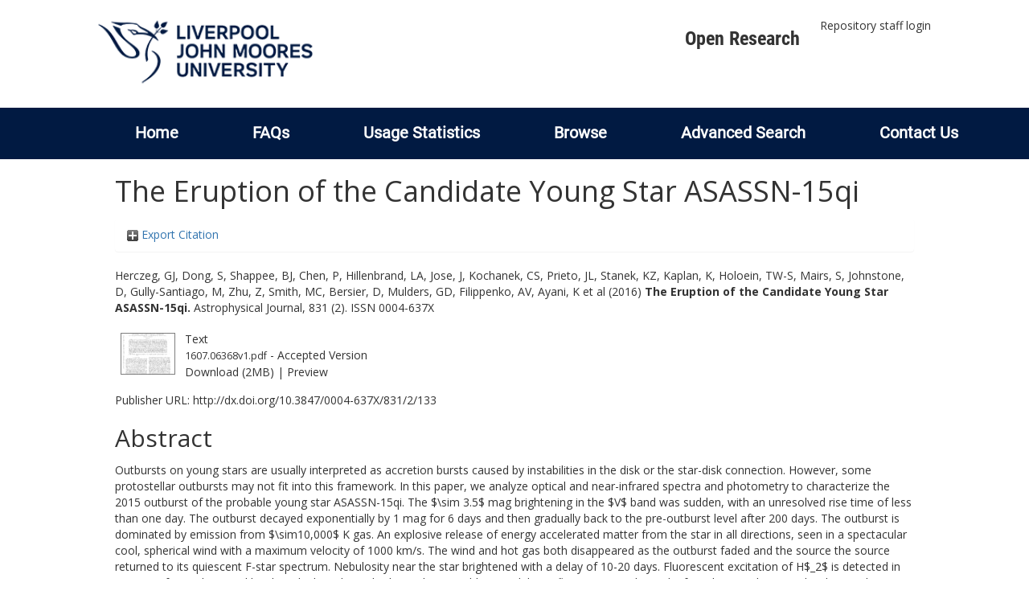

--- FILE ---
content_type: text/html; charset=utf-8
request_url: http://researchonline.ljmu.ac.uk/id/eprint/3943/
body_size: 49195
content:
<!DOCTYPE html>
<html xmlns="http://www.w3.org/1999/xhtml" lang="en-GB">
  <head>
    <meta http-equiv="X-UA-Compatible" content="IE=edge" />
    <title>
      LJMU Research Online
    </title>
    <link rel="icon" href="/images/favicon.ico" type="image/x-icon" />
    <link rel="shortcut icon" href="/images/favicon.ico" type="image/x-icon" />
    
        <script src="//ajax.googleapis.com/ajax/libs/jquery/2.1.3/jquery.min.js">// <!-- No script --></script>
    
    <meta content="3943" name="eprints.eprintid" />
<meta content="18" name="eprints.rev_number" />
<meta content="archive" name="eprints.eprint_status" />
<meta content="2" name="eprints.userid" />
<meta content="00/00/00/39/43" name="eprints.dir" />
<meta content="2016-11-25 12:09:10" name="eprints.datestamp" />
<meta content="2021-09-04 04:13:48" name="eprints.lastmod" />
<meta content="2016-11-25 12:09:10" name="eprints.status_changed" />
<meta content="article" name="eprints.type" />
<meta content="show" name="eprints.metadata_visibility" />
<meta content="Herczeg, GJ" name="eprints.creators_name" />
<meta content="Dong, S" name="eprints.creators_name" />
<meta content="Shappee, BJ" name="eprints.creators_name" />
<meta content="Chen, P" name="eprints.creators_name" />
<meta content="Hillenbrand, LA" name="eprints.creators_name" />
<meta content="Jose, J" name="eprints.creators_name" />
<meta content="Kochanek, CS" name="eprints.creators_name" />
<meta content="Prieto, JL" name="eprints.creators_name" />
<meta content="Stanek, KZ" name="eprints.creators_name" />
<meta content="Kaplan, K" name="eprints.creators_name" />
<meta content="Holoein, TW-S" name="eprints.creators_name" />
<meta content="Mairs, S" name="eprints.creators_name" />
<meta content="Johnstone, D" name="eprints.creators_name" />
<meta content="Gully-Santiago, M" name="eprints.creators_name" />
<meta content="Zhu, Z" name="eprints.creators_name" />
<meta content="Smith, MC" name="eprints.creators_name" />
<meta content="Bersier, D" name="eprints.creators_name" />
<meta content="Mulders, GD" name="eprints.creators_name" />
<meta content="Filippenko, AV" name="eprints.creators_name" />
<meta content="Ayani, K" name="eprints.creators_name" />
<meta content="Brimacombe, J" name="eprints.creators_name" />
<meta content="Brown, JS" name="eprints.creators_name" />
<meta content="Connelley, M" name="eprints.creators_name" />
<meta content="Harmanen, J" name="eprints.creators_name" />
<meta content="Ito, R" name="eprints.creators_name" />
<meta content="Kawabata, KS" name="eprints.creators_name" />
<meta content="Maehara, H" name="eprints.creators_name" />
<meta content="Takata, K" name="eprints.creators_name" />
<meta content="Yuk, H" name="eprints.creators_name" />
<meta content="Zheng, W" name="eprints.creators_name" />
<meta content="d.f.bersier@ljmu.ac.uk" name="eprints.creators_id" />
<meta content="The Eruption of the Candidate Young Star ASASSN-15qi" name="eprints.title" />
<meta content="pub" name="eprints.ispublished" />
<meta content="QB" name="eprints.subjects" />
<meta content="QC" name="eprints.subjects" />
<meta content="rg_ast" name="eprints.divisions" />
<meta content="astro-ph.SR; astro-ph.SR" name="eprints.keywords" />
<meta content="Outbursts on young stars are usually interpreted as accretion bursts caused by instabilities in the disk or the star-disk connection. However, some protostellar outbursts may not fit into this framework. In this paper, we analyze optical and near-infrared spectra and photometry to characterize the 2015 outburst of the probable young star ASASSN-15qi. The $\sim 3.5$ mag brightening in the $V$ band was sudden, with an unresolved rise time of less than one day. The outburst decayed exponentially by 1 mag for 6 days and then gradually back to the pre-outburst level after 200 days. The outburst is dominated by emission from $\sim10,000$ K gas. An explosive release of energy accelerated matter from the star in all directions, seen in a spectacular cool, spherical wind with a maximum velocity of 1000 km/s. The wind and hot gas both disappeared as the outburst faded and the source the source returned to its quiescent F-star spectrum. Nebulosity near the star brightened with a delay of 10-20 days. Fluorescent excitation of H$_2$ is detected in emission from vibrational levels as high as $v=11$, also with a possible time delay in flux increase. The mid-infrared spectral energy distribution does not indicate the presence of warm dust emission, although the optical photospheric absorption and CO overtone emission could be related to a gaseous disk. Archival photometry reveals a prior outburst in 1976. Although we speculate about possible causes for this outburst, none of the explanations are compelling." name="eprints.abstract" />
<meta content="2016-11-03" name="eprints.date" />
<meta content="published" name="eprints.date_type" />
<meta content="American Astronomical Society; IOP Publishing" name="eprints.publisher" />
<meta content="10.3847/0004-637X/831/2/133" name="eprints.id_number" />
<meta content="http://dx.doi.org/10.3847/0004-637X/831/2/133" name="eprints.official_url" />
<meta content="2016-07-19" name="eprints.acceptance_date" />
<meta content="D.F.Bersier@ljmu.ac.uk" name="eprints.symplectic_user" />
<meta content="23 pages; accepted by ApJ" name="eprints.symplectic_notes" />
<meta content="public" name="eprints.full_text_status" />
<meta content="Astrophysical Journal" name="eprints.publication" />
<meta content="831" name="eprints.volume" />
<meta content="2" name="eprints.number" />
<meta content="TRUE" name="eprints.refereed" />
<meta content="0004-637X" name="eprints.issn" />
<meta content="http://arxiv.org/abs/1607.06368v1" name="eprints.related_url_url" />
<meta content="author" name="eprints.related_url_type" />
<meta content="FALSE" name="eprints.coversheets_dirty" />
<meta content="2016-07-19" name="eprints.dates_date" />
<meta content="accepted" name="eprints.dates_date_type" />
<meta content="511" name="eprints.hoa_compliant" />
<meta content="AB" name="eprints.hoa_ref_pan" />
<meta content="2016-07-19" name="eprints.hoa_date_acc" />
<meta content="2016-11-03" name="eprints.hoa_date_pub" />
<meta content="2016-11-24" name="eprints.hoa_date_fcd" />
<meta content="2016-11-25" name="eprints.hoa_date_foa" />
<meta content="AM" name="eprints.hoa_version_fcd" />
<meta content="FALSE" name="eprints.hoa_exclude" />
<meta content="http://www.rioxx.net/licenses/all-rights-reserved" name="eprints.rioxx2_license_ref_input_license_ref" />
<meta content="2016-11-03" name="eprints.rioxx2_license_ref_input_start_date" />
<meta content="  Herczeg, GJ, Dong, S, Shappee, BJ, Chen, P, Hillenbrand, LA, Jose, J, Kochanek, CS, Prieto, JL, Stanek, KZ, Kaplan, K, Holoein, TW-S, Mairs, S, Johnstone, D, Gully-Santiago, M, Zhu, Z, Smith, MC, Bersier, D, Mulders, GD, Filippenko, AV, Ayani, K, Brimacombe, J, Brown, JS, Connelley, M, Harmanen, J, Ito, R, Kawabata, KS, Maehara, H, Takata, K, Yuk, H and Zheng, W  (2016) The Eruption of the Candidate Young Star ASASSN-15qi.  Astrophysical Journal, 831 (2).   ISSN 0004-637X     " name="eprints.citation" />
<meta content="https://researchonline.ljmu.ac.uk/id/eprint/3943/1/1607.06368v1.pdf" name="eprints.document_url" />
<link rel="schema.DC" href="http://purl.org/DC/elements/1.0/" />
<meta content="https://researchonline.ljmu.ac.uk/id/eprint/3943/" name="DC.relation" />
<meta content="The Eruption of the Candidate Young Star ASASSN-15qi" name="DC.title" />
<meta content="Herczeg, GJ" name="DC.creator" />
<meta content="Dong, S" name="DC.creator" />
<meta content="Shappee, BJ" name="DC.creator" />
<meta content="Chen, P" name="DC.creator" />
<meta content="Hillenbrand, LA" name="DC.creator" />
<meta content="Jose, J" name="DC.creator" />
<meta content="Kochanek, CS" name="DC.creator" />
<meta content="Prieto, JL" name="DC.creator" />
<meta content="Stanek, KZ" name="DC.creator" />
<meta content="Kaplan, K" name="DC.creator" />
<meta content="Holoein, TW-S" name="DC.creator" />
<meta content="Mairs, S" name="DC.creator" />
<meta content="Johnstone, D" name="DC.creator" />
<meta content="Gully-Santiago, M" name="DC.creator" />
<meta content="Zhu, Z" name="DC.creator" />
<meta content="Smith, MC" name="DC.creator" />
<meta content="Bersier, D" name="DC.creator" />
<meta content="Mulders, GD" name="DC.creator" />
<meta content="Filippenko, AV" name="DC.creator" />
<meta content="Ayani, K" name="DC.creator" />
<meta content="Brimacombe, J" name="DC.creator" />
<meta content="Brown, JS" name="DC.creator" />
<meta content="Connelley, M" name="DC.creator" />
<meta content="Harmanen, J" name="DC.creator" />
<meta content="Ito, R" name="DC.creator" />
<meta content="Kawabata, KS" name="DC.creator" />
<meta content="Maehara, H" name="DC.creator" />
<meta content="Takata, K" name="DC.creator" />
<meta content="Yuk, H" name="DC.creator" />
<meta content="Zheng, W" name="DC.creator" />
<meta content="QB Astronomy" name="DC.subject" />
<meta content="QC Physics" name="DC.subject" />
<meta content="Outbursts on young stars are usually interpreted as accretion bursts caused by instabilities in the disk or the star-disk connection. However, some protostellar outbursts may not fit into this framework. In this paper, we analyze optical and near-infrared spectra and photometry to characterize the 2015 outburst of the probable young star ASASSN-15qi. The $\sim 3.5$ mag brightening in the $V$ band was sudden, with an unresolved rise time of less than one day. The outburst decayed exponentially by 1 mag for 6 days and then gradually back to the pre-outburst level after 200 days. The outburst is dominated by emission from $\sim10,000$ K gas. An explosive release of energy accelerated matter from the star in all directions, seen in a spectacular cool, spherical wind with a maximum velocity of 1000 km/s. The wind and hot gas both disappeared as the outburst faded and the source the source returned to its quiescent F-star spectrum. Nebulosity near the star brightened with a delay of 10-20 days. Fluorescent excitation of H$_2$ is detected in emission from vibrational levels as high as $v=11$, also with a possible time delay in flux increase. The mid-infrared spectral energy distribution does not indicate the presence of warm dust emission, although the optical photospheric absorption and CO overtone emission could be related to a gaseous disk. Archival photometry reveals a prior outburst in 1976. Although we speculate about possible causes for this outburst, none of the explanations are compelling." name="DC.description" />
<meta content="American Astronomical Society; IOP Publishing" name="DC.publisher" />
<meta content="2016-11-03" name="DC.date" />
<meta content="Article" name="DC.type" />
<meta content="PeerReviewed" name="DC.type" />
<meta content="text" name="DC.format" />
<meta content="en" name="DC.language" />
<meta content="https://researchonline.ljmu.ac.uk/id/eprint/3943/1/1607.06368v1.pdf" name="DC.identifier" />
<meta content="  Herczeg, GJ, Dong, S, Shappee, BJ, Chen, P, Hillenbrand, LA, Jose, J, Kochanek, CS, Prieto, JL, Stanek, KZ, Kaplan, K, Holoein, TW-S, Mairs, S, Johnstone, D, Gully-Santiago, M, Zhu, Z, Smith, MC, Bersier, D, Mulders, GD, Filippenko, AV, Ayani, K, Brimacombe, J, Brown, JS, Connelley, M, Harmanen, J, Ito, R, Kawabata, KS, Maehara, H, Takata, K, Yuk, H and Zheng, W  (2016) The Eruption of the Candidate Young Star ASASSN-15qi.  Astrophysical Journal, 831 (2).   ISSN 0004-637X     " name="DC.identifier" />
<meta content="http://dx.doi.org/10.3847/0004-637X/831/2/133" name="DC.relation" />
<meta content="10.3847/0004-637X/831/2/133" name="DC.relation" />
<meta content="10.3847/0004-637X/831/2/133" name="DC.identifier" />
<!-- Highwire Press meta tags -->
<meta content="The Eruption of the Candidate Young Star ASASSN-15qi" name="citation_title" />
<meta content="Herczeg, GJ" name="citation_author" />
<meta content="Dong, S" name="citation_author" />
<meta content="Shappee, BJ" name="citation_author" />
<meta content="Chen, P" name="citation_author" />
<meta content="Hillenbrand, LA" name="citation_author" />
<meta content="Jose, J" name="citation_author" />
<meta content="Kochanek, CS" name="citation_author" />
<meta content="Prieto, JL" name="citation_author" />
<meta content="Stanek, KZ" name="citation_author" />
<meta content="Kaplan, K" name="citation_author" />
<meta content="Holoein, TW-S" name="citation_author" />
<meta content="Mairs, S" name="citation_author" />
<meta content="Johnstone, D" name="citation_author" />
<meta content="Gully-Santiago, M" name="citation_author" />
<meta content="Zhu, Z" name="citation_author" />
<meta content="Smith, MC" name="citation_author" />
<meta content="Bersier, D" name="citation_author" />
<meta content="Mulders, GD" name="citation_author" />
<meta content="Filippenko, AV" name="citation_author" />
<meta content="Ayani, K" name="citation_author" />
<meta content="Brimacombe, J" name="citation_author" />
<meta content="Brown, JS" name="citation_author" />
<meta content="Connelley, M" name="citation_author" />
<meta content="Harmanen, J" name="citation_author" />
<meta content="Ito, R" name="citation_author" />
<meta content="Kawabata, KS" name="citation_author" />
<meta content="Maehara, H" name="citation_author" />
<meta content="Takata, K" name="citation_author" />
<meta content="Yuk, H" name="citation_author" />
<meta content="Zheng, W" name="citation_author" />
<meta content="2016/11/03" name="citation_publication_date" />
<meta content="2016/11/25" name="citation_online_date" />
<meta content="Astrophysical Journal" name="citation_journal_title" />
<meta content="0004-637X" name="citation_issn" />
<meta content="831" name="citation_volume" />
<meta content="2" name="citation_issue" />
<meta content="https://researchonline.ljmu.ac.uk/id/eprint/3943/1/1607.06368v1.pdf" name="citation_pdf_url" />
<meta content="2016/11/03" name="citation_date" />
<meta content="2016/11/03" name="citation_cover_date" />
<meta content="American Astronomical Society; IOP Publishing" name="citation_publisher" />
<meta content="Outbursts on young stars are usually interpreted as accretion bursts caused by instabilities in the disk or the star-disk connection. However, some protostellar outbursts may not fit into this framework. In this paper, we analyze optical and near-infrared spectra and photometry to characterize the 2015 outburst of the probable young star ASASSN-15qi. The $\sim 3.5$ mag brightening in the $V$ band was sudden, with an unresolved rise time of less than one day. The outburst decayed exponentially by 1 mag for 6 days and then gradually back to the pre-outburst level after 200 days. The outburst is dominated by emission from $\sim10,000$ K gas. An explosive release of energy accelerated matter from the star in all directions, seen in a spectacular cool, spherical wind with a maximum velocity of 1000 km/s. The wind and hot gas both disappeared as the outburst faded and the source the source returned to its quiescent F-star spectrum. Nebulosity near the star brightened with a delay of 10-20 days. Fluorescent excitation of H$_2$ is detected in emission from vibrational levels as high as $v=11$, also with a possible time delay in flux increase. The mid-infrared spectral energy distribution does not indicate the presence of warm dust emission, although the optical photospheric absorption and CO overtone emission could be related to a gaseous disk. Archival photometry reveals a prior outburst in 1976. Although we speculate about possible causes for this outburst, none of the explanations are compelling." name="citation_abstract" />
<meta content="en" name="citation_language" />
<meta content="astro-ph.SR; astro-ph.SR; QB Astronomy; QC Physics" name="citation_keywords" />
<!-- PRISM meta tags -->
<link rel="schema.prism" href="https://www.w3.org/submissions/2020/SUBM-prism-20200910/" />
<meta content="2016-11-25T12:09:10" name="prism.dateReceived" />
<meta content="2021-09-04T04:13:48" name="prism.modificationDate" />
<meta content="0004-637X" name="prism.issn" />
<meta content="Astrophysical Journal" name="prism.publicationName" />
<meta content="831" name="prism.volume" />
<meta content="2" name="prism.number" />
<meta content="http://dx.doi.org/10.3847/0004-637X/831/2/133" name="prism.link" />
<meta content="astro-ph.SR" name="prism.keyword" />
<meta content="astro-ph.SR" name="prism.keyword" />
<meta content="QB Astronomy" name="prism.keyword" />
<meta content="QC Physics" name="prism.keyword" />
<link rel="canonical" href="https://researchonline.ljmu.ac.uk/id/eprint/3943/" />
<link type="application/rdf+xml" rel="alternate" href="https://researchonline.ljmu.ac.uk/cgi/export/eprint/3943/RDFXML/ljmu-eprint-3943.rdf" title="RDF+XML" />
<link type="text/xml; charset=utf-8" rel="alternate" href="https://researchonline.ljmu.ac.uk/cgi/export/eprint/3943/MODS/ljmu-eprint-3943.xml" title="MODS" />
<link type="text/plain; charset=utf-8" rel="alternate" href="https://researchonline.ljmu.ac.uk/cgi/export/eprint/3943/Text/ljmu-eprint-3943.txt" title="ASCII Citation" />
<link type="application/json; charset=utf-8" rel="alternate" href="https://researchonline.ljmu.ac.uk/cgi/export/eprint/3943/JSON/ljmu-eprint-3943.js" title="JSON" />
<link type="text/plain; charset=utf-8" rel="alternate" href="https://researchonline.ljmu.ac.uk/cgi/export/eprint/3943/COinS/ljmu-eprint-3943.txt" title="OpenURL ContextObject in Span" />
<link type="text/plain; charset=utf-8" rel="alternate" href="https://researchonline.ljmu.ac.uk/cgi/export/eprint/3943/BibTeX/ljmu-eprint-3943.bib" title="BibTeX" />
<link type="text/plain" rel="alternate" href="https://researchonline.ljmu.ac.uk/cgi/export/eprint/3943/Refer/ljmu-eprint-3943.refer" title="Refer" />
<link type="text/csv; charset=utf-8" rel="alternate" href="https://researchonline.ljmu.ac.uk/cgi/export/eprint/3943/CSV/ljmu-eprint-3943.csv" title="Multiline CSV" />
<link type="text/plain; charset=utf-8" rel="alternate" href="https://researchonline.ljmu.ac.uk/cgi/export/eprint/3943/EndNote/ljmu-eprint-3943.enw" title="EndNote" />
<link type="text/xml; charset=utf-8" rel="alternate" href="https://researchonline.ljmu.ac.uk/cgi/export/eprint/3943/METS/ljmu-eprint-3943.xml" title="METS" />
<link type="text/xml; charset=utf-8" rel="alternate" href="https://researchonline.ljmu.ac.uk/cgi/export/eprint/3943/ContextObject/ljmu-eprint-3943.xml" title="OpenURL ContextObject" />
<link type="text/plain" rel="alternate" href="https://researchonline.ljmu.ac.uk/cgi/export/eprint/3943/RefWorks/ljmu-eprint-3943.ref" title="RefWorks" />
<link type="text/plain; charset=utf-8" rel="alternate" href="https://researchonline.ljmu.ac.uk/cgi/export/eprint/3943/Simple/ljmu-eprint-3943.txt" title="Simple Metadata" />
<link type="text/plain" rel="alternate" href="https://researchonline.ljmu.ac.uk/cgi/export/eprint/3943/RDFNT/ljmu-eprint-3943.nt" title="RDF+N-Triples" />
<link type="text/n3" rel="alternate" href="https://researchonline.ljmu.ac.uk/cgi/export/eprint/3943/RDFN3/ljmu-eprint-3943.n3" title="RDF+N3" />
<link type="application/vnd.eprints.data+xml; charset=utf-8" rel="alternate" href="https://researchonline.ljmu.ac.uk/cgi/export/eprint/3943/XML/ljmu-eprint-3943.xml" title="EP3 XML" />
<link type="text/plain" rel="alternate" href="https://researchonline.ljmu.ac.uk/cgi/export/eprint/3943/RIS/ljmu-eprint-3943.ris" title="Reference Manager" />
<link type="text/xml; charset=utf-8" rel="alternate" href="https://researchonline.ljmu.ac.uk/cgi/export/eprint/3943/DIDL/ljmu-eprint-3943.xml" title="MPEG-21 DIDL" />
<link type="text/html; charset=utf-8" rel="alternate" href="https://researchonline.ljmu.ac.uk/cgi/export/eprint/3943/HTML/ljmu-eprint-3943.html" title="HTML Citation" />
<link type="application/xml; charset=utf-8" rel="alternate" href="https://researchonline.ljmu.ac.uk/cgi/export/eprint/3943/DataCiteXML/ljmu-eprint-3943.xml" title="Data Cite XML" />
<link type="text/plain; charset=utf-8" rel="alternate" href="https://researchonline.ljmu.ac.uk/cgi/export/eprint/3943/DC/ljmu-eprint-3943.txt" title="Dublin Core" />
<link type="application/atom+xml;charset=utf-8" rel="alternate" href="https://researchonline.ljmu.ac.uk/cgi/export/eprint/3943/Atom/ljmu-eprint-3943.xml" title="Atom" />
<link type="text/xml; charset=utf-8" rel="alternate" href="https://researchonline.ljmu.ac.uk/cgi/export/eprint/3943/RIOXX2/ljmu-eprint-3943.xml" title="RIOXX2 XML" />
<link href="https://researchonline.ljmu.ac.uk/" rel="Top" />
    <link href="https://researchonline.ljmu.ac.uk/sword-app/servicedocument" rel="Sword" />
    <link href="https://researchonline.ljmu.ac.uk/id/contents" rel="SwordDeposit" />
    <link type="text/html" href="https://researchonline.ljmu.ac.uk/cgi/search" rel="Search" />
    <link type="application/opensearchdescription+xml" href="https://researchonline.ljmu.ac.uk/cgi/opensearchdescription" rel="Search" title="LJMU Research Online" />
    <script type="text/javascript">
// <![CDATA[
var eprints_http_root = "https://researchonline.ljmu.ac.uk";
var eprints_http_cgiroot = "https://researchonline.ljmu.ac.uk/cgi";
var eprints_oai_archive_id = "researchonline.ljmu.ac.uk";
var eprints_logged_in = false;
var eprints_logged_in_userid = 0; 
var eprints_logged_in_username = ""; 
var eprints_logged_in_usertype = ""; 
var eprints_lang_id = "en";
// ]]></script>
    <style type="text/css">.ep_logged_in { display: none }</style>
    <link type="text/css" href="/style/auto-3.4.6.css?1769194560" rel="stylesheet" />
    <script type="text/javascript" src="/javascript/auto-3.4.6.js?1769194560">
//padder
</script>
    <!--[if lte IE 6]>
        <link rel="stylesheet" type="text/css" href="/style/ie6.css" />
   <![endif]-->
    <meta content="EPrints 3.4.6" name="Generator" />
    <meta content="text/html; charset=UTF-8" http-equiv="Content-Type" />
    <meta content="en" http-equiv="Content-Language" />
    
    <meta name="theme-color" content="#fff" />
    <!-- Adding Open Sans font via Google Fonts -->
    <link href="https://fonts.googleapis.com/css?family=Open+Sans:400,600,700" rel="stylesheet" type="text/css" />
    <!-- Boostrap -->
    <meta name="viewport" content="width=device-width, initial-scale=1,maximum-scale=1, user-scalable=no" />
    <!-- bootstrap_import -->
    
        <link rel="stylesheet" href="//maxcdn.bootstrapcdn.com/bootstrap/3.3.2/css/bootstrap.min.css" />
        <script src="//maxcdn.bootstrapcdn.com/bootstrap/3.3.2/js/bootstrap.min.js">// <!-- No script --></script>
    
    <!-- /bootstrap_import -->
    <!-- Addition CSS to make bootstrap fit eprints -->
    <link rel="stylesheet" href="/bootstrap_assets/Styles/main.css" />
    <link rel="stylesheet" href="/bootstrap_assets/Styles/bs_overrides.css" />
    <link rel="stylesheet" href="/bootstrap_assets/Styles/ep_overrides.css" />
    <!-- jQuery-observe (https://github.com/kapetan/jquery-observe). Solution for DOM changes that create buttons -->
    <script src="https://cdn.rawgit.com/kapetan/jquery-observe/master/jquery-observe.js">// <!-- No script --></script>
    <!-- Expander -->
    <script src="/bootstrap_assets/Scripts/jquery.expander.min.js">// <!-- No script --></script>
    
    
    <!--  This is where the bootstrap theme for customisation goes -->
    <!--link rel="stylesheet" href="{$config{rel_path}}/bootstrap_assets/Styles/BS_theme/default-bootstrap-theme.css" /-->
    <style type="text/css">
      
		/* some CSS for branding header could go here, though the main CSS files would make more sense */
	
    </style>
    <script src="/javascript/clipboard.min.js">// <!-- No script --></script>
  </head>
  <body>
    <!-- mobile nav -->
    <div id="mobile-menu">
      <nav aria-label="Mobile menu">
        <ul class="mobile-menu-main">
          <li class="primary-links">
            <div class="primary-links-close-button-wrapper">
              <div id="primary-links-close-button" class="m-menubutton m-menubutton-open" data-id="navToggle">Close</div>
            </div>
            <div class="primary-links-wrapper">
              <div class="link-item">
                <div class="link-container">
                <div class="mobile_login_status"><a href="/cgi/users/home" class="ep_tm_key_tools_item_link">Repository staff login</a></div>
                </div>
              </div>
            </div>
          </li>
	  <li class="secondary-links">
            
	  </li>
          <li class="secondary-links secondary-links-menu">
            <div id="secondary-login-menu" class="mobile-menu-secondary">
              <a href="#" class="mobile-menu-secondary-back">
                <i class="fas fa-chevron-left"></i>
                Back
              </a>
              <ul class="ep_tm_key_tools" id="ep_tm_menu_tools"><li class="ep_tm_key_tools_item"><a href="/cgi/users/home" class="ep_tm_key_tools_item_link">Repository staff login</a></li></ul>
            </div>
          </li>
      	  <li class="secondary-links">
            <a href="/faqs.html" tabindex="0">
              FAQs
              <i class="fas fa-chevron-right"></i>
            </a>
          </li>
          <li class="secondary-links">
            <a href="/cgi/stats/report" tabindex="0">
              Usage Statistics
              <i class="fas fa-chevron-right"></i>
            </a>
          </li>
          <li class="secondary-links">
            <a href="#" tabindex="0" data-secondary-menu="secondary-browse-menu">
              Browse
              <i class="fas fa-chevron-right"></i>
            </a>
          </li>
          <li class="secondary-links secondary-links-menu">
            <div id="secondary-browse-menu" class="mobile-menu-secondary">
              <a href="#" class="mobile-menu-secondary-back">
                <i class="fas fa-chevron-left"></i>
                Back
              </a>
              <ul>
                <li>
                  <span class="area">
                    Browse
                  </span>
                </li>
                <li>
                  <a href="/view/year/" target="_self" class="secondary-link">
                    Browse by 
                    Year
                  </a>
                </li>
                <li>
                  <a href="/view/subjects/" target="_self" class="secondary-link">
                    Browse by 
                    Subject
                  </a>
                </li>
                <li>
                  <a href="/view/divisions/" target="_self" class="secondary-link">
                    Browse by 
                    Division
                  </a>
          	    </li>
                <li>
                  <a href="/view/creators/" target="_self" class="secondary-link">
                    Browse by 
                    Author
                  </a>
                </li>
                <li>
                  <a href="/view/theses/" target="_self" class="secondary-link">
                    Browse by 
                    Thesis (by division)
                  </a>
                </li>
                <li>
                  <a href="/view/theses_year/" target="_self" class="secondary-link">
                    Browse by 
                    Thesis (by year)
                  </a>
                </li>
              </ul>
            </div>
          </li>
          <li class="secondary-links">
            <a href="/cgi/search/advanced" tabindex="0">
              Advanced Search
              <i class="fas fa-chevron-right"></i>
            </a>
          </li>
          <li class="secondary-links">
            <a href="mailto:researchonline@ljmu.ac.uk" tabindex="0">
              Contact Us
              <i class="fas fa-chevron-right"></i>
            </a>
          </li>
        </ul>
      </nav>
    </div>
    <!-- /mobile -->
    
    <header>
      <div class="ljmudr-main-header row">
        <div class="col-sm-1"></div>
        <div class="col-sm-10">
          <div class="col-logo">
              <a class="logo" href="/">
              <img alt="Liverpool John Moores University logo" src="/images/ljmulogotransparent2.png" />
            </a>
          </div>
          <div class="col-menus">
            <div class="header-links">
              <ul id="ljmudr-header-nav">
                <li>
                   <a class="ljmudr-header-nav-link" href="https://www.ljmu.ac.uk/library/researchers/open-research">Open Research</a>
                </li>
              </ul>
            </div>
            <div class="header-menus">
              <div class="login-menu">
                <ul class="ep_tm_key_tools" id="ep_tm_menu_tools"><li class="ep_tm_key_tools_item"><a href="/cgi/users/home" class="ep_tm_key_tools_item_link">Repository staff login</a></li></ul>
              </div>
            </div>
          </div>
          <button id="m-header-open-menu-button" type="button" class="m-menubutton" data-id="navToggle">Menu</button>
        </div>
      </div>
      <div class="row ljmudr-nav-header">
        <div class="col-sm-10">
          <ul class="ep_tm_menu">
            <li>
              <span class="nav-head">
                <a class="ep_tm_menu_link" href="/">
                  Home
                </a>
              </span>
            </li>
            <li>
              <span class="nav-head">
                <a class="ep_tm_menu_link" href="/faqs.html">
                  FAQs
                </a>
              </span>
            </li>
            <li>
              <span class="nav-head">
                <a class="ep_tm_menu_link" href="/cgi/stats/report">Usage Statistics</a>
              </span>
            </li>
            <li>
              <span class="nav-head">
                      <a class="ep_tm_menu_link" href="/browse.html">
                  Browse
                </a>
              </span>
              <ul id="ep_tm_menu_browse">
                <li>
                  <a class="navHead" href="/view/year/">
                    Browse by 
                    Year
                  </a>
                </li>
                <li>
                  <a class="navHead" href="/view/subjects/">
                    Browse by 
                    Subject
                  </a>
                </li>
                <li>
                  <a class="navHead" href="/view/divisions/">
                    Browse by 
                    Division
                  </a>
	            	</li>
	            	<li>
		              <a class="navHead" href="/view/creators/">
                    Browse by 
                    Author
                  </a>
                </li>
                <li>
                  <a class="navHead" href="/view/theses/">
                    Browse by 
                    Thesis (by division)
                  </a>
                </li>
                <li>
                  <a class="navHead" href="/view/theses_year/">
                    Browse by 
                    Thesis (by year)
                  </a>
                </li>
              </ul>
            </li>
            <li>
              <span class="nav-head">
                <a class="ep_tm_menu_link" href="/cgi/search/advanced">Advanced Search</a>
              </span>
            </li>
            <li>
              <span class="nav-head">
                <a class="ep_tm_menu_link" href="mailto:researchonline@ljmu.ac.uk">Contact Us</a>
              </span>
            </li>
          </ul>
        </div>
      </div>
    </header>
    <div class="container add-margin-bottom">
      <div class="row">
        <main id="page" class="col-sm-12 col-xs-12">
          <div>
            <!-- maintenance message -->
            <!--
            <div class="ep_msg_warning container col-md-10 col-md-offset-1">
                <div class="ep_msg_warning_content row" style="padding: 10px;">
                    <div class="row col-md-1">
                        <img alt="Warning" src="{$config{rel_path}}/style/images/warning.png"/>
                    </div>
                    <div class="col-md-11">
                        <p>From 7:00-9:00AM on Tuesday 28th February 2017 <epc:phrase ref="archive_name" /> will be unavailable while scheduled maintenance is carried out.</p>
                    </div>
                </div>
            </div>
            -->
            <!-- end maintenance message -->
            <h1 class="page-title">
              

The Eruption of the Candidate Young Star ASASSN-15qi


            </h1>
            <div class="ep_summary_content"><div class="ep_summary_content_top"><div id="ep_summary_box_2" class="ep_summary_box ep_plugin_summary_box_tools"><div class="ep_summary_box_title"><div class="ep_no_js">Export Citation</div><div id="ep_summary_box_2_colbar" class="ep_only_js" style="display: none"><a onclick="EPJS_blur(event); EPJS_toggleSlideScroll('ep_summary_box_2_content',true,'ep_summary_box_2');EPJS_toggle('ep_summary_box_2_colbar',true);EPJS_toggle('ep_summary_box_2_bar',false);return false" href="#" class="ep_box_collapse_link"><img border="0" src="/style/images/minus.png" alt="-" /> Export Citation</a></div><div id="ep_summary_box_2_bar" class="ep_only_js"><a onclick="EPJS_blur(event); EPJS_toggleSlideScroll('ep_summary_box_2_content',false,'ep_summary_box_2');EPJS_toggle('ep_summary_box_2_colbar',false);EPJS_toggle('ep_summary_box_2_bar',true);return false" href="#" class="ep_box_collapse_link"><img border="0" src="/style/images/plus.png" alt="+" /> Export Citation</a></div></div><div id="ep_summary_box_2_content" class="ep_summary_box_body" style="display: none"><div id="ep_summary_box_2_content_inner"><div class="ep_block" style="margin-bottom: 1em"><form action="https://researchonline.ljmu.ac.uk/cgi/export_redirect" accept-charset="utf-8" method="get">
  <input type="hidden" value="3943" name="eprintid" id="eprintid" />
  <select name="format" aria-labelledby="box_tools_export_button">
    <option value="RDFXML">RDF+XML</option>
    <option value="MODS">MODS</option>
    <option value="Text">ASCII Citation</option>
    <option value="JSON">JSON</option>
    <option value="COinS">OpenURL ContextObject in Span</option>
    <option value="BibTeX">BibTeX</option>
    <option value="Refer">Refer</option>
    <option value="CSV">Multiline CSV</option>
    <option value="EndNote">EndNote</option>
    <option value="METS">METS</option>
    <option value="ContextObject">OpenURL ContextObject</option>
    <option value="RefWorks">RefWorks</option>
    <option value="Simple">Simple Metadata</option>
    <option value="RDFNT">RDF+N-Triples</option>
    <option value="RDFN3">RDF+N3</option>
    <option value="XML">EP3 XML</option>
    <option value="RIS">Reference Manager</option>
    <option value="DIDL">MPEG-21 DIDL</option>
    <option value="HTML">HTML Citation</option>
    <option value="DataCiteXML">Data Cite XML</option>
    <option value="DC">Dublin Core</option>
    <option value="Atom">Atom</option>
    <option value="RIOXX2">RIOXX2 XML</option>
  </select>
  <input type="submit" value="Export" id="box_tools_export_button" class="ep_form_action_button" />
</form></div><div class="addtoany_share_buttons"><a target="_blank" href="https://www.addtoany.com/share?linkurl=https://researchonline.ljmu.ac.uk/id/eprint/3943&amp;title=The Eruption of the Candidate Young Star ASASSN-15qi"><img src="/images/shareicon/a2a.svg" class="ep_form_action_button" alt="Add to Any" /></a><a target="_blank" href="https://www.addtoany.com/add_to/twitter?linkurl=https://researchonline.ljmu.ac.uk/id/eprint/3943&amp;linkname=The Eruption of the Candidate Young Star ASASSN-15qi"><img src="/images/shareicon/twitter.svg" class="ep_form_action_button" alt="Add to Twitter" /></a><a target="_blank" href="https://www.addtoany.com/add_to/facebook?linkurl=https://researchonline.ljmu.ac.uk/id/eprint/3943&amp;linkname=The Eruption of the Candidate Young Star ASASSN-15qi"><img src="/images/shareicon/facebook.svg" class="ep_form_action_button" alt="Add to Facebook" /></a><a target="_blank" href="https://www.addtoany.com/add_to/linkedin?linkurl=https://researchonline.ljmu.ac.uk/id/eprint/3943&amp;linkname=The Eruption of the Candidate Young Star ASASSN-15qi"><img src="/images/shareicon/linkedin.svg" class="ep_form_action_button" alt="Add to Linkedin" /></a><a target="_blank" href="https://www.addtoany.com/add_to/pinterest?linkurl=https://researchonline.ljmu.ac.uk/id/eprint/3943&amp;linkname=The Eruption of the Candidate Young Star ASASSN-15qi"><img src="/images/shareicon/pinterest.svg" class="ep_form_action_button" alt="Add to Pinterest" /></a><a target="_blank" href="https://www.addtoany.com/add_to/email?linkurl=https://researchonline.ljmu.ac.uk/id/eprint/3943&amp;linkname=The Eruption of the Candidate Young Star ASASSN-15qi"><img src="/images/shareicon/email.svg" class="ep_form_action_button" alt="Add to Email" /></a></div></div></div></div></div><div class="ep_summary_content_left"></div><div class="ep_summary_content_right"></div><div class="ep_summary_content_main">

  <p style="margin-bottom: 1em">
    


    <span id="creators_name_3943_init"><span class="person_name">Herczeg, GJ</span>, <span class="person_name">Dong, S</span>, <span class="person_name">Shappee, BJ</span>, <span class="person_name">Chen, P</span>, <span class="person_name">Hillenbrand, LA</span>, <span class="person_name">Jose, J</span>, <span class="person_name">Kochanek, CS</span>, <span class="person_name">Prieto, JL</span>, <span class="person_name">Stanek, KZ</span>, <span class="person_name">Kaplan, K</span>, <span class="person_name">Holoein, TW-S</span>, <span class="person_name">Mairs, S</span>, <span class="person_name">Johnstone, D</span>, <span class="person_name">Gully-Santiago, M</span>, <span class="person_name">Zhu, Z</span>, <span class="person_name">Smith, MC</span>, <span class="person_name">Bersier, D</span>, <span class="person_name">Mulders, GD</span>, <span class="person_name">Filippenko, AV</span>, <span class="person_name">Ayani, K</span></span> et al
  

(2016)

<b>The Eruption of the Candidate Young Star ASASSN-15qi.</b>


    Astrophysical Journal, 831 (2).
    
     ISSN 0004-637X
  


  



  </p>

  

  

  

    
  
    
      
      <table>
        
          <tr>
            <td valign="top" align="right"><a onblur="EPJS_HidePreview( event, 'doc_preview_11086', 'right' );" onmouseover="EPJS_ShowPreview( event, 'doc_preview_11086', 'right' );" onfocus="EPJS_ShowPreview( event, 'doc_preview_11086', 'right' );" href="https://researchonline.ljmu.ac.uk/id/eprint/3943/1/1607.06368v1.pdf" onmouseout="EPJS_HidePreview( event, 'doc_preview_11086', 'right' );" class="ep_document_link"><img border="0" src="https://researchonline.ljmu.ac.uk/3943/1.hassmallThumbnailVersion/1607.06368v1.pdf" title="1607.06368v1.pdf" class="ep_doc_icon" alt="[thumbnail of 1607.06368v1.pdf]" /></a><div class="ep_preview" id="doc_preview_11086"><div><div><span><img border="0" src="https://researchonline.ljmu.ac.uk/3943/1.haspreviewThumbnailVersion/1607.06368v1.pdf" id="doc_preview_11086_img" class="ep_preview_image" alt="" /><div class="ep_preview_title">Preview</div></span></div></div></div></td>
            <td valign="top">
              

<!-- document citation -->


<span class="ep_document_citation">
<span class="document_format">Text</span>
<br /><span class="document_filename">1607.06368v1.pdf</span>
 - Accepted Version


</span>

<br />
              <a href="https://researchonline.ljmu.ac.uk/id/eprint/3943/1/1607.06368v1.pdf" class="ep_document_link">Download (2MB)</a>
              
			  
			  | <a rel="lightbox[docs] nofollow" href="https://researchonline.ljmu.ac.uk/3943/1.haslightboxThumbnailVersion/1607.06368v1.pdf">Preview</a>
			  
			  
              
  
              <ul>
              
              </ul>
            </td>
          </tr>
        
      </table>
    

  

  
    <div style="margin-bottom: 1em">
      Publisher URL: <a target="0" href="http://dx.doi.org/10.3847/0004-637X/831/2/133">http://dx.doi.org/10.3847/0004-637X/831/2/133</a>
    </div>
  

  <!-- LJMU-80: [2017-03-24/drn] Added Open Access URL to summary page. -->
  

  
    <h2>Abstract</h2>
    <p style="text-align: left; margin: 1em auto 0em auto"><p class="ep_field_para">Outbursts on young stars are usually interpreted as accretion bursts caused by instabilities in the disk or the star-disk connection. However, some protostellar outbursts may not fit into this framework. In this paper, we analyze optical and near-infrared spectra and photometry to characterize the 2015 outburst of the probable young star ASASSN-15qi. The $\sim 3.5$ mag brightening in the $V$ band was sudden, with an unresolved rise time of less than one day. The outburst decayed exponentially by 1 mag for 6 days and then gradually back to the pre-outburst level after 200 days. The outburst is dominated by emission from $\sim10,000$ K gas. An explosive release of energy accelerated matter from the star in all directions, seen in a spectacular cool, spherical wind with a maximum velocity of 1000 km/s. The wind and hot gas both disappeared as the outburst faded and the source the source returned to its quiescent F-star spectrum. Nebulosity near the star brightened with a delay of 10-20 days. Fluorescent excitation of H$_2$ is detected in emission from vibrational levels as high as $v=11$, also with a possible time delay in flux increase. The mid-infrared spectral energy distribution does not indicate the presence of warm dust emission, although the optical photospheric absorption and CO overtone emission could be related to a gaseous disk. Archival photometry reveals a prior outburst in 1976. Although we speculate about possible causes for this outburst, none of the explanations are compelling.</p></p>
  

  <table style="margin-bottom: 1em; margin-top: 1em;" cellpadding="3">
    <tr>
      <th align="right">Item Type:</th>
      <td>
        Article
        
        
        
      </td>
    </tr>
    
    
      
    
      
    
      
        <tr>
          <th align="right">Uncontrolled Keywords:</th>
          <td valign="top">astro-ph.SR; astro-ph.SR</td>
        </tr>
      
    
      
        <tr>
          <th align="right">Subjects:</th>
          <td valign="top"><a href="https://researchonline.ljmu.ac.uk/view/subjects/Q.html">Q Science</a> &gt; <a href="https://researchonline.ljmu.ac.uk/view/subjects/QB.html">QB Astronomy</a><br /><a href="https://researchonline.ljmu.ac.uk/view/subjects/Q.html">Q Science</a> &gt; <a href="https://researchonline.ljmu.ac.uk/view/subjects/QC.html">QC Physics</a></td>
        </tr>
      
    
      
        <tr>
          <th align="right">Divisions:</th>
          <td valign="top"><a href="https://researchonline.ljmu.ac.uk/view/divisions/rg=5Fast/">Astrophysics Research Institute</a></td>
        </tr>
      
    
      
        <tr>
          <th align="right">Publisher:</th>
          <td valign="top">American Astronomical Society; IOP Publishing</td>
        </tr>
      
    
      
        <tr>
          <th align="right">Related URLs:</th>
          <td valign="top"><ul><li><a href="http://arxiv.org/abs/1607.06368v1">http://arxiv.org/abs/1607.06368v1</a></li></ul></td>
        </tr>
      
    
      
        <tr>
          <th align="right">Date of acceptance:</th>
          <td valign="top">19 July 2016</td>
        </tr>
      
    
      
        <tr>
          <th align="right">Date of first compliant Open Access:</th>
          <td valign="top">25 November 2016</td>
        </tr>
      
    
      
        <tr>
          <th align="right">Date Deposited:</th>
          <td valign="top">25 Nov 2016 12:09</td>
        </tr>
      
    
      
        <tr>
          <th align="right">Last Modified:</th>
          <td valign="top">04 Sep 2021 04:13</td>
        </tr>
      
    
      
        <tr>
          <th align="right">DOI or ID number:</th>
          <td valign="top"><a target="_blank" href="https://doi.org/10.3847/0004-637X%2F831%2F2%2F133">10.3847/0004-637X/831/2/133</a></td>
        </tr>
      
    

    

    <tr>
      <th align="right">URI:</th>
      <td valign="top"><a href="https://researchonline.ljmu.ac.uk/id/eprint/3943">https://researchonline.ljmu.ac.uk/id/eprint/3943</a></td>
    </tr>
  </table>
  
  

  
  

  
    <!-- <h3>Actions (login required)</h3> -->
    <table class="ep_summary_page_actions">
    
      <tr>
        <td><a href="/cgi/users/home?screen=EPrint%3A%3AView&amp;eprintid=3943"><img src="/style/images/action_view.png" role="button" class="ep_form_action_icon" title="View Item button" alt="View Item" /></a></td>
        <td>View Item</td>
      </tr>
    
    </table>
  

</div><div class="ep_summary_content_bottom"><div id="ep_summary_box_1" class="ep_summary_box ep_plugin_summary_box_corerecommender"><div class="ep_summary_box_title"><div class="ep_no_js">CORE (COnnecting REpositories)</div><div id="ep_summary_box_1_colbar" class="ep_only_js"><a onclick="EPJS_blur(event); EPJS_toggleSlideScroll('ep_summary_box_1_content',true,'ep_summary_box_1');EPJS_toggle('ep_summary_box_1_colbar',true);EPJS_toggle('ep_summary_box_1_bar',false);return false" href="#" class="ep_box_collapse_link"><img border="0" src="/style/images/minus.png" alt="-" /> CORE (COnnecting REpositories)</a></div><div id="ep_summary_box_1_bar" class="ep_only_js" style="display: none"><a onclick="EPJS_blur(event); EPJS_toggleSlideScroll('ep_summary_box_1_content',false,'ep_summary_box_1');EPJS_toggle('ep_summary_box_1_colbar',true);EPJS_toggle('ep_summary_box_1_bar',false);return false" href="#" class="ep_box_collapse_link"><img border="0" src="/style/images/plus.png" alt="+" /> CORE (COnnecting REpositories)</a></div></div><div id="ep_summary_box_1_content" class="ep_summary_box_body"><div id="ep_summary_box_1_content_inner"><div id="coreRecommenderOutput"></div><script type="text/javascript">
            (function (d, s, idScript, idRec, userInput) {
                var coreAddress = 'https://core.ac.uk';
                var js, fjs = d.getElementsByTagName(s)[0];
                if (d.getElementById(idScript))
                    return;
                js = d.createElement(s);
                js.id = idScript;
                js.src = coreAddress + '/recommender-plugin/embed.js';
                fjs.parentNode.insertBefore(js, fjs);

                localStorage.setItem('idRecommender', idRec);
                localStorage.setItem('userInput', JSON.stringify(userInput));

                
            }(document, 'script', 'recommender-embed', '9c1d16', {}));</script></div></div></div></div><div class="ep_summary_content_after"></div></div>
          </div>
        </main>
      </div>
    </div>
    <hr />
    
    <!-- Scripts to override some eprints defaults and allow the default bootstrap to style everything -->
    <script src="/bootstrap_assets/Scripts/buttons.js">// <!-- No script --></script>
    <script src="/bootstrap_assets/Scripts/menu.js">// <!-- No script --></script>
    <script src="/bootstrap_assets/Scripts/forms.js">// <!-- No script --></script>
    <!--script src="https://rawgit.com/UEL-LLS/eprints-jquery-scripts/master/ep_toolbox.js" /-->
    <script src="/bootstrap_assets/Scripts/workflow.js">// <!-- No script --></script>
    <script src="/bootstrap_assets/Scripts/workflow_icons.js">// <!-- No script --></script>
    <!-- testing a script to convert some of eprints old school tables in to divs that can be easily manipluated by bootstrap -->
    <!-- script to make more things panels -->
    <script src="/bootstrap_assets/Scripts/ep_toolbox.js">// <!-- No script --></script>
    <!-- script to make the admin settings look better -->
    <script src="/bootstrap_assets/Scripts/admin_menus.js">// <!-- No script --></script>
    <!-- script to make the tabs above stuff look better -->
    <script src="/bootstrap_assets/Scripts/tabs.js">// <!-- No script --></script>
    <script src="/bootstrap_assets/Scripts/table-destroyer.js">// <!-- No script --></script>
    <script src="/bootstrap_assets/Scripts/ep_search_control.js">// <!-- No script --></script>
    <script src="/bootstrap_assets/Scripts/ep_warnings.js">// <!-- No script --></script>
    <script src="/bootstrap_assets/Scripts/adv_search.js">// <!-- No script --></script>
    <!-- important script to allow bootstrap.js to hide things, without Prototype getting upset and throwing a hissy fit. -->
    <!-- from https://gist.github.com/andyhausmann/56ae58af55b14ecd56df -->
    <script>
		jQuery(document).ready( function() {
			var isBootstrapEvent = false;
			if (window.jQuery) {
				var all = jQuery('*');
				jQuery.each(['hide.bs.dropdown',
					'hide.bs.collapse',
					'hide.bs.modal',
					'hide.bs.tooltip',
					'hide.bs.popover'], function(index, eventName) {
					all.on(eventName, function( event ) {
						isBootstrapEvent = true;
					});
				});
			}
			var originalHide = Element.hide;
			Element.addMethods({
				hide: function(element) {
					if(isBootstrapEvent) {
						isBootstrapEvent = false;
						return element;
					}
					return originalHide(element);
				}
			});
		});
		</script>
  </body>
</html>